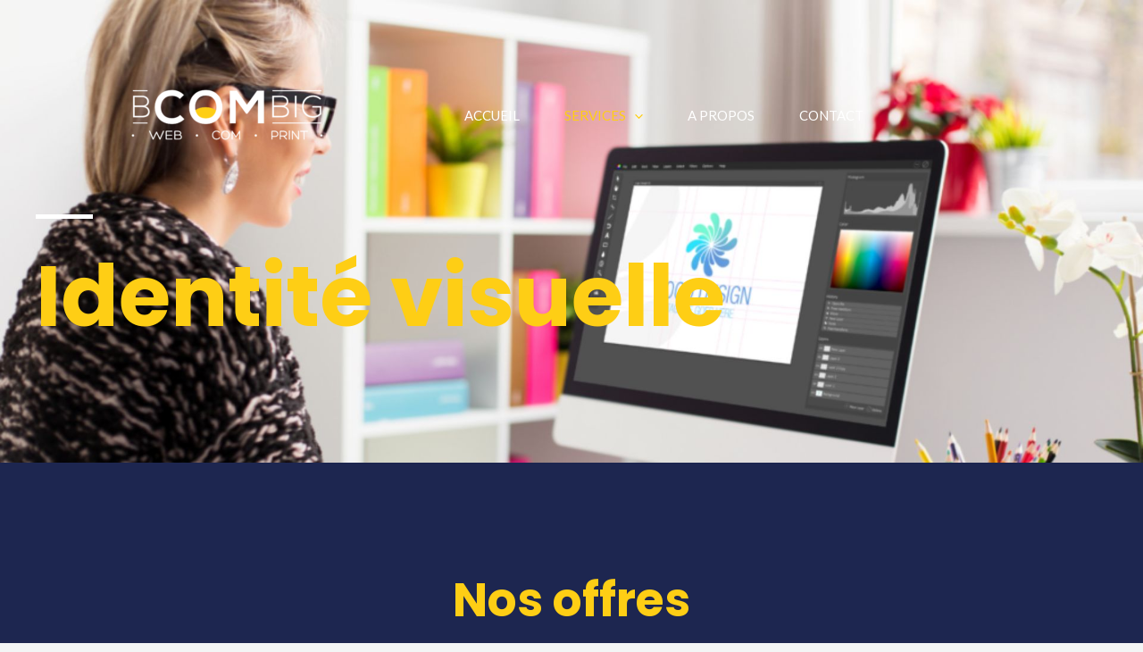

--- FILE ---
content_type: text/css
request_url: https://www.bcombig.fr/wp-content/uploads/elementor/css/post-112.css?ver=1762787785
body_size: 1141
content:
.elementor-112 .elementor-element.elementor-element-c90253f:not(.elementor-motion-effects-element-type-background), .elementor-112 .elementor-element.elementor-element-c90253f > .elementor-motion-effects-container > .elementor-motion-effects-layer{background-image:url("https://www.bcombig.fr/wp-content/uploads/2022/09/designlogo.jpg");background-position:center center;background-repeat:no-repeat;background-size:cover;}.elementor-112 .elementor-element.elementor-element-c90253f > .elementor-background-overlay{background-color:#1D2650;opacity:0.85;transition:background 0.3s, border-radius 0.3s, opacity 0.3s;}.elementor-112 .elementor-element.elementor-element-c90253f{transition:background 0.3s, border 0.3s, border-radius 0.3s, box-shadow 0.3s;padding:240px 0px 120px 0px;}.elementor-112 .elementor-element.elementor-element-801122e{--divider-border-style:solid;--divider-color:#FFFFFF;--divider-border-width:5px;}.elementor-112 .elementor-element.elementor-element-801122e .elementor-divider-separator{width:64px;margin:0 auto;margin-left:0;}.elementor-112 .elementor-element.elementor-element-801122e .elementor-divider{text-align:left;padding-block-start:0px;padding-block-end:0px;}.elementor-112 .elementor-element.elementor-element-647ba20 .elementor-heading-title{color:#FECE15;}.elementor-112 .elementor-element.elementor-element-96f9f39:not(.elementor-motion-effects-element-type-background), .elementor-112 .elementor-element.elementor-element-96f9f39 > .elementor-motion-effects-container > .elementor-motion-effects-layer{background-color:var( --e-global-color-astglobalcolor0 );}.elementor-112 .elementor-element.elementor-element-96f9f39{transition:background 0.3s, border 0.3s, border-radius 0.3s, box-shadow 0.3s;padding:120px 0px 0px 0px;}.elementor-112 .elementor-element.elementor-element-96f9f39 > .elementor-background-overlay{transition:background 0.3s, border-radius 0.3s, opacity 0.3s;}.elementor-112 .elementor-element.elementor-element-e1d542d > .elementor-widget-container{margin:0px 0px 40px 0px;}.elementor-112 .elementor-element.elementor-element-e1d542d{text-align:center;}.elementor-112 .elementor-element.elementor-element-e1d542d .elementor-heading-title{color:#FECE15;}.elementor-112 .elementor-element.elementor-element-ebecbc8{border-style:solid;border-width:1px 0px 0px 0px;border-color:#A7A09040;margin-top:0px;margin-bottom:0px;}.elementor-112 .elementor-element.elementor-element-bf12c8d > .elementor-element-populated{border-style:solid;border-width:0px 1px 0px 0px;border-color:#A7A09040;padding:14% 14% 34% 14%;}.elementor-112 .elementor-element.elementor-element-81f0d69 .elementor-image-box-title{color:#FECE15;}.elementor-112 .elementor-element.elementor-element-81f0d69 .elementor-image-box-description{color:#FFFFFF;}.elementor-112 .elementor-element.elementor-element-9a09011 > .elementor-element-populated{border-style:solid;border-width:0px 1px 0px 0px;border-color:#A7A09040;padding:14% 14% 34% 14%;}.elementor-112 .elementor-element.elementor-element-76a98fe .elementor-image-box-title{color:#FECE15;}.elementor-112 .elementor-element.elementor-element-76a98fe .elementor-image-box-description{color:#FFFFFF;}.elementor-112 .elementor-element.elementor-element-176020d > .elementor-element-populated{border-style:solid;border-width:0px 1px 0px 0px;border-color:#A7A09040;padding:14% 14% 34% 14%;}.elementor-112 .elementor-element.elementor-element-f9c633f .elementor-image-box-title{color:#FECE15;}.elementor-112 .elementor-element.elementor-element-f9c633f .elementor-image-box-description{color:#FFFFFF;}.elementor-112 .elementor-element.elementor-element-4cf7544{padding:120px 0px 240px 0px;}.elementor-112 .elementor-element.elementor-element-e7d1675 .elementor-heading-title{color:#1D2650;}.elementor-112 .elementor-element.elementor-element-e105bca{text-align:center;font-size:14px;font-style:italic;color:#767676;}.elementor-112 .elementor-element.elementor-element-02fb4de{text-align:center;font-size:14px;font-style:italic;color:#767676;}.elementor-112 .elementor-element.elementor-element-e63f13b{text-align:center;font-size:14px;font-style:italic;color:#767676;}.elementor-112 .elementor-element.elementor-element-3ed6e6b:not(.elementor-motion-effects-element-type-background), .elementor-112 .elementor-element.elementor-element-3ed6e6b > .elementor-motion-effects-container > .elementor-motion-effects-layer{background-color:#1D2650;}.elementor-112 .elementor-element.elementor-element-3ed6e6b{transition:background 0.3s, border 0.3s, border-radius 0.3s, box-shadow 0.3s;padding:0px 0px 120px 0px;}.elementor-112 .elementor-element.elementor-element-3ed6e6b > .elementor-background-overlay{transition:background 0.3s, border-radius 0.3s, opacity 0.3s;}.elementor-112 .elementor-element.elementor-element-46bbf1a > .elementor-element-populated{margin:-120px 0px 0px 0px;--e-column-margin-right:0px;--e-column-margin-left:0px;}.elementor-112 .elementor-element.elementor-element-145288d{margin-top:0px;margin-bottom:0px;}.elementor-112 .elementor-element.elementor-element-24489ce:not(.elementor-motion-effects-element-type-background) > .elementor-widget-wrap, .elementor-112 .elementor-element.elementor-element-24489ce > .elementor-widget-wrap > .elementor-motion-effects-container > .elementor-motion-effects-layer{background-color:#FECE15;}.elementor-bc-flex-widget .elementor-112 .elementor-element.elementor-element-24489ce.elementor-column .elementor-widget-wrap{align-items:space-between;}.elementor-112 .elementor-element.elementor-element-24489ce.elementor-column.elementor-element[data-element_type="column"] > .elementor-widget-wrap.elementor-element-populated{align-content:space-between;align-items:space-between;}.elementor-112 .elementor-element.elementor-element-24489ce > .elementor-element-populated{transition:background 0.3s, border 0.3s, border-radius 0.3s, box-shadow 0.3s;padding:45px 45px 45px 45px;}.elementor-112 .elementor-element.elementor-element-24489ce > .elementor-element-populated > .elementor-background-overlay{transition:background 0.3s, border-radius 0.3s, opacity 0.3s;}.elementor-112 .elementor-element.elementor-element-4477fce .elementor-image-box-title{margin-bottom:35px;color:#1D2650;}.elementor-112 .elementor-element.elementor-element-4477fce .elementor-image-box-description{color:#1D2650;}.elementor-112 .elementor-element.elementor-element-d7fdd16 > .elementor-widget-container{margin:50px 0px 0px 0px;}.elementor-112 .elementor-element.elementor-element-d7fdd16 .elementor-button-content-wrapper{flex-direction:row-reverse;}.elementor-112 .elementor-element.elementor-element-d7fdd16 .elementor-button .elementor-button-content-wrapper{gap:20px;}.elementor-112 .elementor-element.elementor-element-d7fdd16 .elementor-button{fill:#1D2650;color:#1D2650;border-style:solid;border-color:#1D2650;}.elementor-112 .elementor-element.elementor-element-d3f0412 img{width:100%;}@media(min-width:1025px){.elementor-112 .elementor-element.elementor-element-c90253f:not(.elementor-motion-effects-element-type-background), .elementor-112 .elementor-element.elementor-element-c90253f > .elementor-motion-effects-container > .elementor-motion-effects-layer{background-attachment:fixed;}}@media(max-width:1024px){.elementor-112 .elementor-element.elementor-element-c90253f{padding:200px 50px 50px 50px;}.elementor-112 .elementor-element.elementor-element-96f9f39{padding:50px 0px 0px 0px;}.elementor-112 .elementor-element.elementor-element-e1d542d > .elementor-widget-container{margin:0px 0px 20px 0px;}.elementor-112 .elementor-element.elementor-element-bf12c8d > .elementor-element-populated{padding:30px 30px 30px 30px;}.elementor-112 .elementor-element.elementor-element-9a09011 > .elementor-element-populated{padding:30px 30px 30px 30px;}.elementor-112 .elementor-element.elementor-element-176020d > .elementor-element-populated{padding:30px 30px 30px 30px;}.elementor-112 .elementor-element.elementor-element-4cf7544{padding:50px 50px 50px 50px;}.elementor-112 .elementor-element.elementor-element-3ed6e6b{padding:0px 0px 0px 0px;}.elementor-112 .elementor-element.elementor-element-46bbf1a > .elementor-element-populated{margin:0px 0px 0px 0px;--e-column-margin-right:0px;--e-column-margin-left:0px;}.elementor-112 .elementor-element.elementor-element-145288d{margin-top:0px;margin-bottom:0px;}.elementor-112 .elementor-element.elementor-element-24489ce > .elementor-element-populated{padding:30px 30px 30px 30px;}}@media(max-width:767px){.elementor-112 .elementor-element.elementor-element-c90253f{padding:150px 25px 50px 25px;}.elementor-112 .elementor-element.elementor-element-96f9f39{padding:50px 0px 40px 0px;}.elementor-112 .elementor-element.elementor-element-ebecbc8{border-width:0px 0px 0px 0px;}.elementor-112 .elementor-element.elementor-element-bf12c8d > .elementor-element-populated{border-width:1px 0px 0px 0px;}.elementor-112 .elementor-element.elementor-element-81f0d69 .elementor-image-box-wrapper{text-align:left;}.elementor-112 .elementor-element.elementor-element-9a09011 > .elementor-element-populated{border-width:1px 0px 0px 0px;}.elementor-112 .elementor-element.elementor-element-76a98fe .elementor-image-box-wrapper{text-align:left;}.elementor-112 .elementor-element.elementor-element-176020d > .elementor-element-populated{border-width:1px 0px 0px 0px;}.elementor-112 .elementor-element.elementor-element-f9c633f .elementor-image-box-wrapper{text-align:left;}.elementor-112 .elementor-element.elementor-element-4cf7544{padding:50px 25px 50px 25px;}.elementor-112 .elementor-element.elementor-element-3ed6e6b{margin-top:0px;margin-bottom:0px;padding:0px 0px 0px 0px;}.elementor-112 .elementor-element.elementor-element-4477fce .elementor-image-box-wrapper{text-align:left;}}